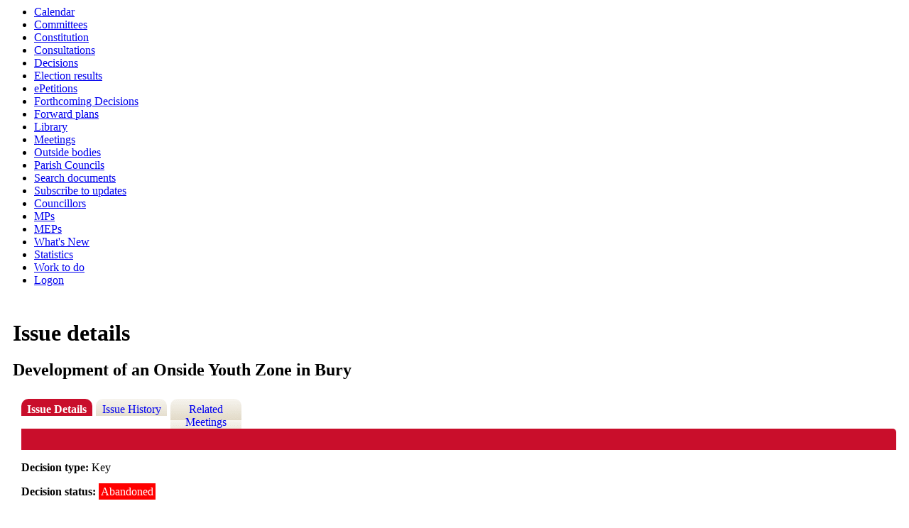

--- FILE ---
content_type: text/html; charset=utf-8
request_url: https://councildecisions.bury.gov.uk/mgIssueHistoryHome.aspx?IId=20589&PlanId=152&RPID=0
body_size: 2568
content:
<html><head>
<meta http-equiv='X-UA-Compatible' content='IE=edge, chrome=1' /><meta name="DC.title"  content="Issue details - Development of an Onside Youth Zone in Bury"/>
<meta name="DC.description"  content="Full details of the issue Development of an Onside Youth Zone in Bury"/>
<meta name="DC.date" scheme="W3CDTF"  content="2022-11-18"/>
<meta name="DC.date.modified" scheme="W3CDTF"  content="2022-11-18"/>
<meta name="DC.date.created" scheme="W3CDTF"  content="2022-11-18"/>
<meta name="DC.subject" scheme="eGMS.IPSV"  content="Government, politics and public administration"/>
<meta name="DC.subject" scheme="eGMS.IPSV"  content="Local government"/>
<meta name="DC.subject" scheme="eGMS.IPSV"  content="Decision making"/>

<link type="text/css" href="jquery-ui/css/Smoothness/jquery-ui-1.13.2.custom.min.css" rel="stylesheet" /> 
<link type="text/css" href="jquery-ui/Add-ons/mg.jqueryaddons.css" rel="stylesheet" /> 
	<link rel="stylesheet" href="SiteSpecific/ssMgStyles.css" type="text/css" media="all" />
	<link rel="stylesheet" href="SiteSpecific/ssWordStyles.css" type="text/css" media="all" />
<title>Issue details - Development of an Onside Youth Zone in Bury</title></head><body><ul>
<li><a href="mgCalendarMonthView.aspx?GL=1&amp;bcr=1" title="Link to calendar of meetings">Calendar</a></li>
<li><a href="mgListCommittees.aspx?bcr=1" title="Link to committee structure">Committees</a></li>
<li><a href="ieListMeetings.aspx?CommitteeId=350" title="Link to list of constitution">Constitution</a></li>
<li><a href="mgConsultationListDisplay.aspx?bcr=1" title="Link to list of consultations">Consultations</a></li>
<li><a href="mgDelegatedDecisions.aspx?bcr=1&amp;DM=0&amp;DS=2&amp;K=0&amp;DR=&amp;V=0" title="Link to register of decisions">Decisions</a></li>
<li><a href="mgManageElectionResults.aspx?bcr=1" title="Link to election results">Election results</a></li>
<li><a href="mgEPetitionListDisplay.aspx?bcr=1" title="Link to ePetitions">ePetitions</a></li>
<li><a href="mgDelegatedDecisions.aspx?RP=0&amp;K=0&amp;DM=0&amp;HD=0&amp;DS=1&amp;Next=true&amp;H=0&amp;META=mgforthcomingdecisions&amp;v=0&amp;bcr=1" title="Link to Forthcoming Decisions">Forthcoming Decisions</a></li>
<li><a href="mgPlansHome.aspx?bcr=1" title="Link to Forward Plans">Forward plans</a></li>
<li><a href="ecCatDisplay.aspx?bcr=1&amp;sch=doc" title="Link to documents library">Library</a></li>
<li><a href="ieDocHome.aspx?bcr=1" title="Link to committee meetings">Meetings</a></li>
<li><a href="mgListOutsideBodies.aspx?bcr=1" title="Link to outside bodies">Outside bodies</a></li>
<li><a href="mgParishCouncilDetails.aspx?bcr=1" title="Link to parish councils">Parish Councils</a></li>
<li><a href="ieDocSearch.aspx?bcr=1" title="Link to free text search">Search documents</a></li>
<li><a href="mgRegisterKeywordInterest.aspx?bcr=1" title="Link to subscribe to updates">Subscribe to updates</a></li>
<li><a href="mgMemberIndex.aspx?bcr=1" title="Link to councillors">Councillors</a></li>
<li><a href="mgMemberIndexMP.aspx?bcr=1" title="Link to MPs">MPs</a></li>
<li><a href="mgMemberIndexMEP.aspx?bcr=1" title="Link to MEPs">MEPs</a></li>
<li><a href="mgWhatsNew.aspx?bcr=1" title="Link to what's new">What's New</a></li>
<li><a href="mgStatsReports.aspx?bcr=1" title="Link to Statistics">Statistics</a></li>
<li><a href="mgWorkToDo.aspx?bcr=1" title="Link to Work To Do">Work to do</a></li>
<li><a href="ieLogon.aspx?bcr=1" title="Link to Logon">Logon</a></li></ul><div id="modgov" class="panel panel-primary"><h1>Issue details</h1>
				
			<div class="mgSubTitle" >	
	    <h2 class="mgSubTitleTxt">Development of an Onside Youth Zone in Bury</h2>
        </div>
			
<script type="text/javascript">
	if(window.$ModernGov === undefined)
	{
		Object.defineProperty(window, "$ModernGov", { value: {} });
		Object.defineProperty($ModernGov, "Settings", {value: {} });
		Object.defineProperty($ModernGov, "Translations", {value: {} });
		Object.defineProperty($ModernGov.Settings, "DisableDateTimePickers", { value: false });
Object.defineProperty($ModernGov.Settings, "RequiredLanguage", { value: -1 });

	}
</script>
	<div class="mgLinks" >

</div>
<div class="mgContent" >
<div class='mgTabArea'>
<div class="mgTabs" >
			
					<ul>
					
					<li><a  class="mgTabSelectTitleLnk"   href="mgIssueHistoryHome.aspx?IId=20589&amp;Opt=0"  title="Details&#32;tab">Issue Details</a></li>
					
					<li><a  class="mgTabUnSelectTitleLnk"   href="mgIssueHistoryChronology.aspx?IId=20589&amp;Opt=2"  title="History&#32;tab">Issue History</a></li>
					
					<li><a   class="mgTabUnSelectTitleLnk"   href="ieIssueDetails.aspx?IId=20589&amp;Opt=3"  title="Items&#32;at&#32;meetings&#32;tab">Related Meetings</a></li>
					
					</ul>&nbsp;
</div>
					<p  class="mgSectionTitle"  >&nbsp;</p>
</div>

<div class="mgDetailsBlock">

		<div class="mgFieldGroup">		<p><span  class="mgLabel" >Decision type: </span>Key</p>
	
			<p><span  class="mgLabel" >Decision status: </span><span  class="mgPlanItemRejected" >Abandoned</span></p>
            <p><span  class="mgLabel" >Notice of proposed decision first published: </span> 18&#47;11&#47;2022</p>
<p><span  class="mgLabel" >Explanation of anticipated restriction: </span><br />Open</p><p><span  class="mgLabel" >Decision due: </span>6 Sep 2023 by Cabinet </p><p><span  class="mgLabel" >Lead member: </span>Deputy Leader and Cabinet Member for Children and Young People</p><p><span  class="mgLabel" >Lead director: </span>Executive Director of Children and Young People</p><p><span  class="mgLabel" >Contact: </span>Nicky Parker  Email:&nbsp;<a href="mailto:(n.parker@bury.gov.uk)">(n.parker@bury.gov.uk)</a>.  </p></div><h3 class="mgSubSubTitleTxt">Agenda items</h3><ul  class="mgBulletList" ><li><span class="mgDateTxt"  >11&#47;01&#47;2023</span> - Cabinet	<a  href="ieIssueDetails.aspx?IId=20589&amp;PlanId=0&amp;Opt=3#AI15545"  title="Link&#32;to&#32;agenda&#32;item&#32;details">Development of an Onside Youth Zone <span  class="mgHide" >11/01/2023</span></a></li></ul></div>
</div>

	<p>&nbsp;</p>

<input type="hidden" value="false" id="hidIsExtLinkNewWindow" name="hidIsExtLinkNewWindow"><!--#79852 remove trailing slash-->


    <script src="edit-doc-activex.js" type="text/javascript"></script>

    <script type="text/javascript" src="jquery-ui/js/jquery-3.5.1.min.js"></script>
    <script type="text/javascript" src="jquery-ui/js/jquery-ui-1.13.2.min.js"></script>

    <script type="text/javascript">
	var mgJQuery = jQuery.noConflict(true);
        var thisFormValidator;
    </script>

    <script type="text/javascript" src="jquery-ui/json/json2.js"></script>
    <script type="text/javascript" src="jquery-ui/Add-ons/mg.jqueryaddons.min.js"></script>
    <script type="text/javascript" src="mgAjaxScripts.js"></script> 
    
	    <script type="text/javascript" src="mgGraphScripts.js"></script> 
          
    <script type="text/javascript">
        function CommonAjaxInit()
        {
            Common_DocumentReady(false, 0);	// FB16622 - Default changed from Mark T's original to 0 thereby disabling it if no value set.
        }

        mgJQuery(document).ready(CommonAjaxInit);

        //FB39842 RBFRS Website - Modern.Gov Councillors Page. JK
        mgJQuery(window).on('load', function ()
        {
            Common_WindowLoad();
        });

    </script>  

<script type="text/javascript" src='mgStarRatingScripts.js'></script>
</div></body></html><!-- modern.gov reverse CMS: undefined -->